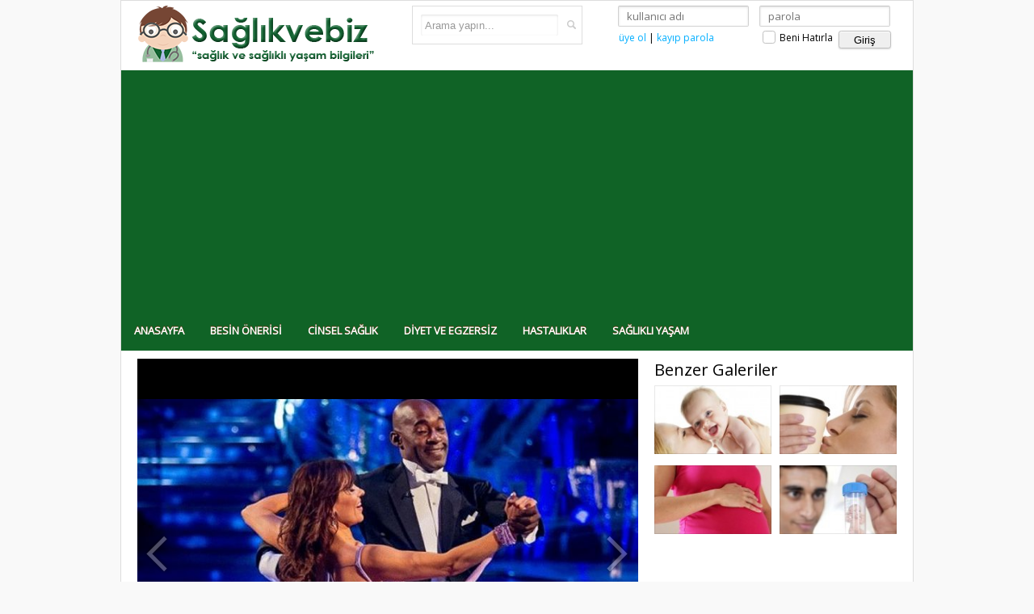

--- FILE ---
content_type: text/html; charset=UTF-8
request_url: https://www.saglikvebiz.com/rahatlamak-icin-yapilmasi-gerekenler/mutlu-olmak-icin-dans-etmek/
body_size: 4237
content:
<!doctype html>
<html lang="tr">
<head>
<meta http-equiv="Content-Type" content="text/html; charset=utf-8" />
<title>Mutlu olmak için dans etmek | Sağlık ve Biz</title>
<!--[if lt IE 9]><script type="text/javascript" src="https://www.saglikvebiz.com/wp-content/themes/saglik/ekle/html5shiv.js"></script><![endif]-->
<link href="https://fonts.googleapis.com/css?family=Open+Sans&amp;subset=latin-ext" rel='stylesheet' type='text/css'>
<link rel="shortcut icon" href="https://www.saglikvebiz.com/wp-content/themes/saglik/favicon.ico" type="image/x-icon"/>
<link rel="icon" href="https://www.saglikvebiz.com/wp-content/themes/saglik/favicon.ico" type="image/x-icon"/>
<link rel="pingback" href="https://www.saglikvebiz.com/xmlrpc.php" />
<link rel="stylesheet" type="text/css"  href="https://www.saglikvebiz.com/wp-content/themes/saglik/stilkoyuyesil.css" />
<link rel='dns-prefetch' href='//s.w.org' />
<link rel="alternate" type="application/rss+xml" title="Sağlık ve Biz &raquo; Mutlu olmak için dans etmek yorum beslemesi" href="https://www.saglikvebiz.com/rahatlamak-icin-yapilmasi-gerekenler/mutlu-olmak-icin-dans-etmek/feed/" />
		<script type="8d54836761e5b75fd8b25ae2-text/javascript">
			window._wpemojiSettings = {"baseUrl":"https:\/\/s.w.org\/images\/core\/emoji\/12.0.0-1\/72x72\/","ext":".png","svgUrl":"https:\/\/s.w.org\/images\/core\/emoji\/12.0.0-1\/svg\/","svgExt":".svg","source":{"concatemoji":"https:\/\/www.saglikvebiz.com\/wp-includes\/js\/wp-emoji-release.min.js?ver=5.3.20"}};
			!function(e,a,t){var n,r,o,i=a.createElement("canvas"),p=i.getContext&&i.getContext("2d");function s(e,t){var a=String.fromCharCode;p.clearRect(0,0,i.width,i.height),p.fillText(a.apply(this,e),0,0);e=i.toDataURL();return p.clearRect(0,0,i.width,i.height),p.fillText(a.apply(this,t),0,0),e===i.toDataURL()}function c(e){var t=a.createElement("script");t.src=e,t.defer=t.type="text/javascript",a.getElementsByTagName("head")[0].appendChild(t)}for(o=Array("flag","emoji"),t.supports={everything:!0,everythingExceptFlag:!0},r=0;r<o.length;r++)t.supports[o[r]]=function(e){if(!p||!p.fillText)return!1;switch(p.textBaseline="top",p.font="600 32px Arial",e){case"flag":return s([127987,65039,8205,9895,65039],[127987,65039,8203,9895,65039])?!1:!s([55356,56826,55356,56819],[55356,56826,8203,55356,56819])&&!s([55356,57332,56128,56423,56128,56418,56128,56421,56128,56430,56128,56423,56128,56447],[55356,57332,8203,56128,56423,8203,56128,56418,8203,56128,56421,8203,56128,56430,8203,56128,56423,8203,56128,56447]);case"emoji":return!s([55357,56424,55356,57342,8205,55358,56605,8205,55357,56424,55356,57340],[55357,56424,55356,57342,8203,55358,56605,8203,55357,56424,55356,57340])}return!1}(o[r]),t.supports.everything=t.supports.everything&&t.supports[o[r]],"flag"!==o[r]&&(t.supports.everythingExceptFlag=t.supports.everythingExceptFlag&&t.supports[o[r]]);t.supports.everythingExceptFlag=t.supports.everythingExceptFlag&&!t.supports.flag,t.DOMReady=!1,t.readyCallback=function(){t.DOMReady=!0},t.supports.everything||(n=function(){t.readyCallback()},a.addEventListener?(a.addEventListener("DOMContentLoaded",n,!1),e.addEventListener("load",n,!1)):(e.attachEvent("onload",n),a.attachEvent("onreadystatechange",function(){"complete"===a.readyState&&t.readyCallback()})),(n=t.source||{}).concatemoji?c(n.concatemoji):n.wpemoji&&n.twemoji&&(c(n.twemoji),c(n.wpemoji)))}(window,document,window._wpemojiSettings);
		</script>
		<style type="text/css">
img.wp-smiley,
img.emoji {
	display: inline !important;
	border: none !important;
	box-shadow: none !important;
	height: 1em !important;
	width: 1em !important;
	margin: 0 .07em !important;
	vertical-align: -0.1em !important;
	background: none !important;
	padding: 0 !important;
}
</style>
	<link rel='stylesheet' id='wp-block-library-css'  href='https://www.saglikvebiz.com/wp-includes/css/dist/block-library/style.min.css?ver=5.3.20' type='text/css' media='all' />
<script type="8d54836761e5b75fd8b25ae2-text/javascript" src='https://www.saglikvebiz.com/wp-includes/js/jquery/jquery.js?ver=1.12.4-wp'></script>
<script type="8d54836761e5b75fd8b25ae2-text/javascript" src='https://www.saglikvebiz.com/wp-includes/js/jquery/jquery-migrate.min.js?ver=1.4.1'></script>
<link rel='https://api.w.org/' href='https://www.saglikvebiz.com/wp-json/' />
<link rel="EditURI" type="application/rsd+xml" title="RSD" href="https://www.saglikvebiz.com/xmlrpc.php?rsd" />
<link rel="wlwmanifest" type="application/wlwmanifest+xml" href="https://www.saglikvebiz.com/wp-includes/wlwmanifest.xml" /> 
<link rel='shortlink' href='https://www.saglikvebiz.com/?p=63' />
<link rel="alternate" type="application/json+oembed" href="https://www.saglikvebiz.com/wp-json/oembed/1.0/embed?url=https%3A%2F%2Fwww.saglikvebiz.com%2Frahatlamak-icin-yapilmasi-gerekenler%2Fmutlu-olmak-icin-dans-etmek%2F" />
<link rel="alternate" type="text/xml+oembed" href="https://www.saglikvebiz.com/wp-json/oembed/1.0/embed?url=https%3A%2F%2Fwww.saglikvebiz.com%2Frahatlamak-icin-yapilmasi-gerekenler%2Fmutlu-olmak-icin-dans-etmek%2F&#038;format=xml" />
<script async src="//pagead2.googlesyndication.com/pagead/js/adsbygoogle.js" type="8d54836761e5b75fd8b25ae2-text/javascript"></script>
<script type="8d54836761e5b75fd8b25ae2-text/javascript">
     (adsbygoogle = window.adsbygoogle || []).push({
          google_ad_client: "ca-pub-5566760707935580",
          enable_page_level_ads: true
     });
</script>
</head>
<body>
<div class="c win">
    <header class="site-ustu">
        <div class="top">
            <div class="logo">
                <a href="https://www.saglikvebiz.com/" title="Sağlık ve Biz"><img src="https://www.saglikvebiz.com/wp-content/themes/saglik/img/saglik-logo.png" alt="Sağlık ve Biz" width="300" height="70" /></a>
            </div>

            <div class="search">
                <form method="get" action="https://www.saglikvebiz.com/">
                <input type="text" name="s" class="clearme" value="Arama yapın...">
                <button></button>
                </form>
            </div>

	
        	
            <div class="user">	
<div class="login">
<form action="https://www.saglikvebiz.com/wp-login.php" method="post">
<input type="text" name="log" placeholder="kullanıcı adı" value="" id="username"> 
<input type="password" name="pwd" placeholder="parola" id="password">

        <label>
          <input type="checkbox" name="rememberme" id="remember_me">
          Beni Hatırla
        </label>
		<div class="uyelink"><a href="https://www.saglikvebiz.com/wp-login.php?action=register">üye ol</a> | <a href="https://www.saglikvebiz.com/wp-login.php?action=lostpassword">kayıp parola</a></div>
<input type="submit" name="submit" checked="checked" value="Giriş">
<input type="hidden" name="redirect_to" value="/rahatlamak-icin-yapilmasi-gerekenler/mutlu-olmak-icin-dans-etmek/">
</form>
</div>
            </div>	
	

        				
			

			
			
			
        </div>
    </header>
	
<script src="https://ajax.googleapis.com/ajax/libs/jquery/1.10.2/jquery.min.js" type="8d54836761e5b75fd8b25ae2-text/javascript"></script>	
	
<div class="cssmenu"><ul id="menu-ust" class="menu"><li id="menu-item-88" class="menu-item menu-item-type-custom menu-item-object-custom menu-item-home menu-item-88"><a title="Sağlık sitesi anasayfası" href="https://www.saglikvebiz.com/">Anasayfa</a></li>
<li id="menu-item-83" class="menu-item menu-item-type-taxonomy menu-item-object-category menu-item-83"><a href="https://www.saglikvebiz.com/kategori/besin-onerisi/">Besin Önerisi</a></li>
<li id="menu-item-84" class="menu-item menu-item-type-taxonomy menu-item-object-category menu-item-84"><a href="https://www.saglikvebiz.com/kategori/cinsel-saglik/">Cinsel Sağlık</a></li>
<li id="menu-item-85" class="menu-item menu-item-type-taxonomy menu-item-object-category menu-item-85"><a href="https://www.saglikvebiz.com/kategori/diyet-ve-egzersiz/">Diyet ve Egzersiz</a></li>
<li id="menu-item-86" class="menu-item menu-item-type-taxonomy menu-item-object-category menu-item-86"><a href="https://www.saglikvebiz.com/kategori/hastaliklar/">Hastalıklar</a></li>
<li id="menu-item-87" class="menu-item menu-item-type-taxonomy menu-item-object-category menu-item-87"><a href="https://www.saglikvebiz.com/kategori/saglikli-yasam-2/">Sağlıklı Yaşam</a></li>
</ul></div>	
	
	

	<div class="anasol">
					
	
		<div class="gallery">
		<div class="gallery-container">
        	
 		  
	          <a href="https://www.saglikvebiz.com/rahatlamak-icin-yapilmasi-gerekenler/rahatlamak-icin-yoga-yapmak/" title="Mutlu olmak için dans etmek" rel="attachment">
<img width="700" height="432" src="https://www.saglikvebiz.com/wp-content/uploads/2014/09/Mutlu-olmak-icin-dans-etmek.jpg" class="attachment-content size-content" alt="" srcset="https://www.saglikvebiz.com/wp-content/uploads/2014/09/Mutlu-olmak-icin-dans-etmek.jpg 700w, https://www.saglikvebiz.com/wp-content/uploads/2014/09/Mutlu-olmak-icin-dans-etmek-300x185.jpg 300w" sizes="(max-width: 700px) 100vw, 700px" />          </a>


       	
			<a href='https://www.saglikvebiz.com/rahatlamak-icin-yapilmasi-gerekenler/mutlu-olmanin-yollari/'><div class="over control left"><i></i></div></a>            <a href='https://www.saglikvebiz.com/rahatlamak-icin-yapilmasi-gerekenler/rahatlamak-icin-yoga-yapmak/'><div class="over control right"><i></i></div></a>			            
			
			<div class="over info">
            	<div class="inner">Mutlu olmak için dans etmek</div>
            </div>
        </div>

		          
					</div>
					
								
	</div>
	<div class="anasag">
    
		<aside class="related">
			<h3 class="mod-title">
				Benzer Galeriler
			</h3>
			<ul class="box-view">
      	  	              
			
				<li>
					<a href="https://www.saglikvebiz.com/stres-dogurganligi-etkiler-mi/">
						<span class="img">
							<img width="150" height="150" src="https://www.saglikvebiz.com/wp-content/uploads/2014/11/stres-ve-dogurganlik-iliskisi-150x150.jpg" class="attachment-thumbnail size-thumbnail wp-post-image" alt="" srcset="https://www.saglikvebiz.com/wp-content/uploads/2014/11/stres-ve-dogurganlik-iliskisi-150x150.jpg 150w, https://www.saglikvebiz.com/wp-content/uploads/2014/11/stres-ve-dogurganlik-iliskisi-96x96.jpg 96w" sizes="(max-width: 150px) 100vw, 150px" />						</span>
						<span class="text">
							<span class="inner">Stres doğurganlığı etkiler mi?</span>
						</span>
					</a>
				</li>
				
			            
			
				<li>
					<a href="https://www.saglikvebiz.com/kafein-bagimlilik-yapar-mi/">
						<span class="img">
							<img width="150" height="150" src="https://www.saglikvebiz.com/wp-content/uploads/2014/11/kafein-bagimliligi-150x150.jpg" class="attachment-thumbnail size-thumbnail wp-post-image" alt="" srcset="https://www.saglikvebiz.com/wp-content/uploads/2014/11/kafein-bagimliligi-150x150.jpg 150w, https://www.saglikvebiz.com/wp-content/uploads/2014/11/kafein-bagimliligi-96x96.jpg 96w" sizes="(max-width: 150px) 100vw, 150px" />						</span>
						<span class="text">
							<span class="inner">Kafein bağımlılık yapar mı?</span>
						</span>
					</a>
				</li>
				
			            
			
				<li>
					<a href="https://www.saglikvebiz.com/dis-gebelik-ektopik-hamilelik-hakkinda-hersey/">
						<span class="img">
							<img width="150" height="150" src="https://www.saglikvebiz.com/wp-content/uploads/2014/11/dis-gebelik-ektopik-hamilelik-150x150.jpg" class="attachment-thumbnail size-thumbnail wp-post-image" alt="" srcset="https://www.saglikvebiz.com/wp-content/uploads/2014/11/dis-gebelik-ektopik-hamilelik-150x150.jpg 150w, https://www.saglikvebiz.com/wp-content/uploads/2014/11/dis-gebelik-ektopik-hamilelik-96x96.jpg 96w" sizes="(max-width: 150px) 100vw, 150px" />						</span>
						<span class="text">
							<span class="inner">Dış gebelik (Ektopik hamilelik) hakkında herşey</span>
						</span>
					</a>
				</li>
				
			            
			
				<li>
					<a href="https://www.saglikvebiz.com/tup-bebek-nasil-yapilir/">
						<span class="img">
							<img width="150" height="150" src="https://www.saglikvebiz.com/wp-content/uploads/2014/11/tup-bebek-150x150.jpg" class="attachment-thumbnail size-thumbnail wp-post-image" alt="" srcset="https://www.saglikvebiz.com/wp-content/uploads/2014/11/tup-bebek-150x150.jpg 150w, https://www.saglikvebiz.com/wp-content/uploads/2014/11/tup-bebek-96x96.jpg 96w" sizes="(max-width: 150px) 100vw, 150px" />						</span>
						<span class="text">
							<span class="inner">Tüp bebek nasıl yapılır?</span>
						</span>
					</a>
				</li>
				
				

                 			</ul>
		</aside>
		
	</div>
	
</div>
﻿<footer class="c page-footer">
    <div class="logo">
        <img src="https://www.saglikvebiz.com/wp-content/themes/saglik/img/saglik-logo-k.png" alt="Sağlık ve Biz" width="171" height="40" />
    </div>
    <div class="info">Sağlık ve Biz - İçeriklerimiz izinsiz kullanılamaz.</div>
</footer>
<script type="8d54836761e5b75fd8b25ae2-text/javascript" src="https://www.saglikvebiz.com/wp-content/themes/saglik/ekle/jquery.js"></script>
<script type="8d54836761e5b75fd8b25ae2-text/javascript" src="https://www.saglikvebiz.com/wp-content/themes/saglik/ekle/site-ck.js"></script>
<style>
    .sagad { position: absolute ;top: 110px; left: 50%; margin-left: 500px; z-index: 9999; }
    .solad { position: absolute ;top: 110px; left: 50%; margin-left: -660px; z-index: 9999; }
</style>
<!-- Yandex.Metrika counter -->
<script type="8d54836761e5b75fd8b25ae2-text/javascript">
(function (d, w, c) {
    (w[c] = w[c] || []).push(function() {
        try {
            w.yaCounter26450076 = new Ya.Metrika({id:26450076,
                    clickmap:true,
                    trackLinks:true,
                    accurateTrackBounce:true});
        } catch(e) { }
    });

    var n = d.getElementsByTagName("script")[0],
        s = d.createElement("script"),
        f = function () { n.parentNode.insertBefore(s, n); };
    s.type = "text/javascript";
    s.async = true;
    s.src = (d.location.protocol == "https:" ? "https:" : "http:") + "//mc.yandex.ru/metrika/watch.js";

    if (w.opera == "[object Opera]") {
        d.addEventListener("DOMContentLoaded", f, false);
    } else { f(); }
})(document, window, "yandex_metrika_callbacks");
</script>
<noscript><div><img src="//mc.yandex.ru/watch/26450076" style="position:absolute; left:-9999px;" alt="" /></div></noscript>
<!-- /Yandex.Metrika counter -->
<script type="8d54836761e5b75fd8b25ae2-text/javascript" src='https://www.saglikvebiz.com/wp-includes/js/comment-reply.min.js?ver=5.3.20'></script>
<script type="8d54836761e5b75fd8b25ae2-text/javascript" src='https://www.saglikvebiz.com/wp-content/plugins/anti-spam/assets/js/anti-spam-5.5.js'></script>
<script type="8d54836761e5b75fd8b25ae2-text/javascript" src='https://www.saglikvebiz.com/wp-includes/js/wp-embed.min.js?ver=5.3.20'></script>
<script src="/cdn-cgi/scripts/7d0fa10a/cloudflare-static/rocket-loader.min.js" data-cf-settings="8d54836761e5b75fd8b25ae2-|49" defer></script><script defer src="https://static.cloudflareinsights.com/beacon.min.js/vcd15cbe7772f49c399c6a5babf22c1241717689176015" integrity="sha512-ZpsOmlRQV6y907TI0dKBHq9Md29nnaEIPlkf84rnaERnq6zvWvPUqr2ft8M1aS28oN72PdrCzSjY4U6VaAw1EQ==" data-cf-beacon='{"version":"2024.11.0","token":"b8bf30fb1b3c4b28a01b34737289fe7f","r":1,"server_timing":{"name":{"cfCacheStatus":true,"cfEdge":true,"cfExtPri":true,"cfL4":true,"cfOrigin":true,"cfSpeedBrain":true},"location_startswith":null}}' crossorigin="anonymous"></script>
</body>
</html>	

--- FILE ---
content_type: text/html; charset=utf-8
request_url: https://www.google.com/recaptcha/api2/aframe
body_size: 270
content:
<!DOCTYPE HTML><html><head><meta http-equiv="content-type" content="text/html; charset=UTF-8"></head><body><script nonce="GzMye-YKSSXJqQLZX1MWQg">/** Anti-fraud and anti-abuse applications only. See google.com/recaptcha */ try{var clients={'sodar':'https://pagead2.googlesyndication.com/pagead/sodar?'};window.addEventListener("message",function(a){try{if(a.source===window.parent){var b=JSON.parse(a.data);var c=clients[b['id']];if(c){var d=document.createElement('img');d.src=c+b['params']+'&rc='+(localStorage.getItem("rc::a")?sessionStorage.getItem("rc::b"):"");window.document.body.appendChild(d);sessionStorage.setItem("rc::e",parseInt(sessionStorage.getItem("rc::e")||0)+1);localStorage.setItem("rc::h",'1769732889457');}}}catch(b){}});window.parent.postMessage("_grecaptcha_ready", "*");}catch(b){}</script></body></html>

--- FILE ---
content_type: text/css
request_url: https://www.saglikvebiz.com/wp-content/themes/saglik/stilkoyuyesil.css
body_size: 6952
content:
article,aside,details,figcaption,figure,footer,header,hgroup,nav,section{display:block;}audio,canvas,video{display:inline;zoom:1;}html{font-size:100%;-webkit-text-size-adjust:100%;-ms-text-size-adjust:100%;}a{text-decoration:none;color:#00aeff;}ul,li{list-style:none;margin:0;padding:0;}a:hover,a:active{outline:0;}sub,sup{position:relative;font-size:75%;line-height:0;vertical-align:baseline;}sup{top:-.5em;}sub{bottom:-.25em;}img{max-width:100%;width:auto\9;height:auto;vertical-align:middle;border:0;-ms-interpolation-mode:bicubic;}button,input,select,textarea{font-size:100%;vertical-align:middle;margin:0;}button,input{overflow:visible;line-height:normal;}button,html input[type=button],input[type=reset],input[type=submit]{-webkit-appearance:button;cursor:pointer;}input[type=search]{-webkit-box-sizing:content-box;-moz-box-sizing:content-box;box-sizing:content-box;-webkit-appearance:textfield;}input[type=search]::-webkit-search-decoration,input[type=search]::-webkit-search-cancel-button{-webkit-appearance:none;}textarea{overflow:auto;vertical-align:top;}h1,h2,h3,h4,h5,h6,p{margin:0;}.wrp{display:block;position:relative;overflow:hidden;}.wrp:after{display:block;overflow:hidden;position:absolute;top:0;bottom:0;left:0;right:0;content:'';border-color:rgba(0,0,0,0.1);border-style:solid;border-width:1px;}.wrp img{display:block;position:absolute;max-width:none;}body{font-family:"Open Sans",Arial,sans-serif;font-size:12px;background-color:#f9f9f9;color:#000;margin:0;}a:hover{color:#008bcc;}.mod-title{font-family:"Open Sans",Arial,sans-serif;font-size:20px;font-weight:400;margin-bottom:6px;}.large-title{font-size:32px;font-family:"Open Sans",Arial,sans-serif;font-weight:400;margin-bottom:10px;}span.img{position:relative;display:inline-block;overflow:hidden;}span.img:after{display:block;border:1px solid rgba(0,0,0,0.09);position:absolute;top:0;bottom:0;left:0;right:0;content:'';}.btn{display:inline;zoom:1;margin-bottom:0;font-size:12px;line-height:12px;text-align:center;vertical-align:middle;cursor:pointer;color:#fff;text-shadow:0 -1px 0 rgba(0,0,0,0.25);background-image:linear-gradient(tobottom,#ff0054,#106326);background-repeat:repeat-x;background-color:#106326;filter:progid:DXImageTransform.Microsoft.gradient(enabled=false);-webkit-border-radius:2px;-moz-border-radius:2px;border-radius:2px;margin-left:.3em;-webkit-box-shadow:inset 0 1px 0 rgba(255,255,255,.2),0 1px 2px rgba(0,0,0,.05);-moz-box-shadow:inset 0 1px 0 rgba(255,255,255,.2),0 1px 2px rgba(0,0,0,.05);box-shadow:inset 0 1px 0 rgba(255,255,255,.2),0 1px 2px rgba(0,0,0,.05);font-family:"Open Sans",Arial,sans-serif;border-color:#106326 #106326 #a10035;border-style:solid;border-width:1px;padding:6px 12px;}.btn:hover,.btn:active,.btn.active,.btn.disabled,.btn[disabled]{color:#fff;background-color:#d40046;}.btn:active,.btn.active{background-color:#ba003d \9;}.btn:first-child{margin-left:0;}.btn:hover{text-decoration:none;background-position:0 -15px;-webkit-transition:background-position .1s linear;-moz-transition:background-position .1s linear;-o-transition:background-position .1s linear;transition:background-position .1s linear;}.btn.active,.btn:active{background-image:none;outline:0;-webkit-box-shadow:inset 0 2px 4px rgba(0,0,0,.05),0 1px 2px rgba(0,0,0,.05);-moz-box-shadow:inset 0 2px 4px rgba(0,0,0,.05),0 1px 2px rgba(0,0,0,.05);box-shadow:inset 0 2px 4px rgba(0,0,0,.05),0 1px 2px rgba(0,0,0,.05);}.btn [class^=icon-],.btn [class*=" icon-"]{margin:-3px 5px -3px -8px;}.btn [class^=icon-].rtl,.btn [class*=" icon-"].rtl{margin:-8px -10px -9px 5px;}.btn-block{display:block;width:100%;padding-left:0;padding-right:0;-webkit-box-sizing:border-box;-moz-box-sizing:border-box;box-sizing:border-box;}input[type=submit].btn-block,input[type=reset].btn-block,input[type=button].btn-block{width:100%;}.btn-white{color:#000;text-shadow:none;background-image:linear-gradient(tobottom,#fff,#f3f3f3);background-repeat:repeat-x;background-color:#f3f3f3;filter:progid:DXImageTransform.Microsoft.gradient(enabled=false);border-color:#f3f3f3 #f3f3f3 #cdcdcd;}.btn-white:hover,.btn-white:active,.btn-white.active,.btn-white.disabled,.btn-white[disabled]{color:#000;background-color:#e6e6e6;}.btn-white:active,.btn-white.active{background-color:#dadada \9;}.btn-green{color:#fff;text-shadow:none;background-image:linear-gradient(tobottom,#2bca00,#309f00);background-repeat:repeat-x;background-color:#309f00;filter:progid:DXImageTransform.Microsoft.gradient(enabled=false);border-color:#309f00 #309f00 #195300;}.btn-green:hover,.btn-green:active,.btn-green.active,.btn-green.disabled,.btn-green[disabled]{color:#fff;background-color:#288600;}.btn-green:active,.btn-green.active{background-color:#216c00 \9;}button.btn,input[type=submit].btn{padding-top:3px;padding-bottom:3px;}.btn-mini{font-size:11px;padding:5px 10px;}.i-search{background-position:0 0;}.i-fblogin{background-position:0 -22px;}.i-play{background-position:-78px -47px;}.i-mag{background-position:2px 2px;}.i-like{background-position:-151px -119px;}.i-reply{background-position:-181px -120px;}.c{width:940px;zoom:1;margin:0 auto;padding:0 20px;}.c.win{border:1px solid #ddd;background-color:#FFF;}.anasol{width:620px;float:left;}.anasag{width:300px;float:right;}.gallery .c{padding:0;}.responsive .c,.responsive .anasol{-webkit-transition:all .5s;-moz-transition:all .5s;-o-transition:all .5s;transition:all .5s;}[class^=banner-] span.label,[class*=" banner-"] span.label{display:block;text-align:center;font-family:"Open Sans",Arial,sans-serif;font-size:12px;margin-bottom:3px;color:#BBB;}[class^=banner-] .cnt,[class*=" banner-"] .cnt{margin:0 auto;}.banner-top-728x90{margin:10px 0;}.banner-top-728x90 .cnt{width:728px;height:90px;}.banner-300x250{margin:0 0 20px;}.banner-300x250 .cnt{width:300px;height:250px;}textarea,input[type=text],input[type=email],input[type=password]{background-color:#FFF;outline:0;font-family:"Open Sans",Arial,sans-serif;-webkit-box-shadow:inset 0 0 3px rgba(0,0,0,0.08);-moz-box-shadow:inset 0 0 3px rgba(0,0,0,0.08);box-shadow:inset 0 0 3px rgba(0,0,0,0.08);border-color:#ddd;border-style:solid;border-width:1px;padding:4px;}textarea:hover,input[type=text]:hover,input[type=email]:hover,input[type=password]:hover,textarea:active,input[type=text]:active,input[type=email]:active,input[type=password]:active,textarea:focus,input[type=text]:focus,input[type=email]:focus,input[type=password]:focus{border-color:#c4c4c4;}.headline{margin-bottom:20px;}.headline .items{position:relative;width:620px;height:315px;margin-bottom:15px;overflow:hidden;}.headline .items li{position:absolute;display:block;top:0;left:-200%;width:620px;height:315px;-webkit-transition:all .3s;-moz-transition:all .3s;-o-transition:all .3s;transition:all .3s;}.headline .items li.nots{-webkit-transition:none;-moz-transition:none;-o-transition:none;transition:none;}.headline .items li .img img{width:620px;height:315px;}.headline .items li a{display:block;color:#FFF;}.headline .items li .text{display:block;position:absolute;left:0;bottom:0;}.headline .items li .text .cat{display:inline-block;background-color:#106326;color:#FFF;margin-left:16px;padding:4px 10px;}.headline .items li .text .title{margin-top:-10px;max-width:355px;font-family:"Open Sans",Arial,sans-serif;font-weight:400;font-size:24px;padding:25px 25px 0;}.headline .items li .text .desc{max-width:500px;font-size:13px;line-height:22px;padding:15px 25px 25px;}.headline .items li .text .title,.headline .items li .text .desc{display:block;text-shadow:1px 1px 0 #000;background-color:rgba(0,0,0,0.5);}.headline .controls{text-align:center;cursor:default;}.headline .controls .inner{display:inline-block;position:relative;}.headline .controls ul{display:inline-block;text-align:center;}.headline .controls ul li{display:inline-block;width:20px;height:20px;cursor:pointer;}.headline .controls ul li:hover span{background-color:#b3b3b3;}.headline .controls ul li.active span{background-color:#106326;-webkit-box-shadow:0 0 0 2px #106326;-moz-box-shadow:0 0 0 2px #106326;box-shadow:0 0 0 2px #106326;}.headline .controls ul li span{display:block;width:10px;height:10px;-webkit-border-radius:20px;-moz-border-radius:20px;border-radius:20px;background-color:#CCC;-webkit-transition:all .2s;-moz-transition:all .2s;-o-transition:all .2s;transition:all .2s;margin:5px;}.headline .controls .control{position:absolute;top:-2px;background:0;border:0;width:10px;height:17px;background-repeat:no-repeat;background-position:0 0;opacity:.4;filter:alpha(opacity=40);}.headline .controls .control.left{left:-28px;background-image:url(img/ok-g.gif);margin-top:4px;}.headline .controls .control.right{right:-32px;background-image:url(img/ok-i.gif);margin-top:4px;}.site-ustu .logo{float:left;margin:6px 40px 0 0;}.site-ustu .search{border:1px solid #ddd;float:left;margin-top:6px;padding:5px;}.site-ustu .search input{border:0;outline:0;font-family:'Lucida Grande', Tahoma, Verdana, sans-serif;font-size:13px;color:#999;width:160px;vertical-align:middle;padding:1px 5px;}.site-ustu .search input.active{font-style:normal;color:#000;}.site-ustu .search button{background:0;border:0;background-image:url(img/ara.png);background-repeat:no-repeat;background-position:1px 1px;width:16px;height:16px;margin:-4px 0 0;padding:0;}.site-ustu .user{position:relative;float:right;width:370px;height:85px;margin-top:1px;}.site-ustu .user .adw-text{position:absolute;left:0;top:0;width:252px;height:44px;}.site-ustu .user .profile{float:right;padding-left:50px;position:relative;margin-top:10px;}.site-ustu .user .profile .img{position:absolute;top:0;left:0;}.site-ustu .user .profile .img img{width:40px;height:40px;}.site-ustu .user .profile .welcome{font-size:11px;color:#666;margin-bottom:7px;margin-top:2px;}.site-ustu .user .profile .welcome a{font-weight:700;color:#666;}.site-ustu .user .profile .actions li{float:left;margin-right:9px;border-right:1px solid #ddd;padding-right:9px;}.site-ustu .user .profile .actions li:last-child{border:0;margin-right:0;}.site-ustu .user .profile .actions li a{color:#000;font-weight:700;-webkit-transition:all .1s;-moz-transition:all .1s;-o-transition:all .1s;transition:all .1s;}.site-nav{background-color:#f8f8f8;border-color:#ddd;border-style:solid;border-width:1px 0;margin:0 -20px 20px;}.site-nav ul li{float:left;margin-bottom:-1px;}.site-nav ul li a{display:block;color:#000;font-family:"Open Sans",Arial,sans-serif;font-size:18px;line-height:22px;-webkit-transition:all .15s;-moz-transition:all .15s;-o-transition:all .15s;transition:all .15s;padding:12px 14px 6px;}.site-nav ul li a:hover{-webkit-box-shadow:inset 0 -3px 0 #106326;-moz-box-shadow:inset 0 -3px 0 #106326;box-shadow:inset 0 -3px 0 #106326;}.yeni-liste{border-top:1px solid #eee;margin-left:-20px;padding-left:0;margin-bottom:20px;}.yeni-liste li{border-color:#eee;border-style:solid;border-width:0 0 1px;padding:20px 0 20px 20px;}.yeni-liste li .info{display:block;zoom:1;}.yeni-liste li .info .cat a{display:block;border-left:3px solid #106326;font-weight:700;color:#666;float:left;margin-right:10px;padding:3px 8px;}.yeni-liste li .info small{font-size:11px;color:#999;float:left;margin-top:5px;}.yeni-liste li.gallery .images{margin-bottom:10px;zoom:1;}.yeni-liste li.gallery .images a{display:block;float:left;margin:0 2px 2px 0;}.yeni-liste li.gallery .images a:hover img{opacity:.9;filter:alpha(opacity=90);}.yeni-liste li.gallery .images a:active img{-webkit-transition:none;-moz-transition:none;-o-transition:none;transition:none;opacity:1;filter:alpha(opacity=100);}.yeni-liste li.gallery .images a img{width:170px;height:120px;-webkit-transition:all .1s;-moz-transition:all .1s;-o-transition:all .1s;transition:all .1s;}.yeni-liste li.gallery .images a.large img{width:398px;height:242px;}.yeni-liste li.gallery .link{font-size:20px;letter-spacing:-1px;display:inline-block;margin-bottom:10px;}.yeni-liste li.default{padding-left:260px;min-height:160px;}.yeni-liste li.default .link{display:block;position:relative;font-size:26px;}.yeni-liste li.default .link .img{position:absolute;top:0;left:-240px;display:block;}.yeni-liste li.default .link .img img{width:220px;height:160px;}.yeni-liste li.default .desc{color:#666;font-size:15px;line-height:22px;padding:8px 0;}.yeni-liste li.video{padding-left:350px;min-height:160px;}.yeni-liste li.video .link{display:block;position:relative;font-size:20px;margin-bottom:10px;}.yeni-liste li.video .link .img{position:absolute;top:0;left:-330px;}.yeni-liste li.video .link .img i{position:absolute;width:39px;height:39px;bottom:8px;right:8px;opacity:.8;filter:alpha(opacity=80);-webkit-transition:all .1s;-moz-transition:all .1s;-o-transition:all .1s;transition:all .1s;}.load-more{background:0;border:0;font-family:"Open Sans",Arial,sans-serif;font-weight:700;font-size:16px;width:100%;-webkit-transition:all .15s;-moz-transition:all .15s;-o-transition:all .15s;transition:all .15s;background-color:#FFF;color:#333;border-color:#FFF;border-style:solid;border-width:1px;margin:0 auto 20px;padding:10px 0;}.load-more:hover{background-color:#f9f9f9;color:#000;border-color:#eee;}.thumb-view{zoom:1;margin-right:-20px;margin-bottom:20px;}.thumb-view li{float:left;height:155px;margin:0 20px 0 0;}.thumb-view li a{display:block;text-align:center;width:140px;font-size:13px;color:#000;font-weight:700;-webkit-transition:all .1s;-moz-transition:all .1s;-o-transition:all .1s;transition:all .1s;}.thumb-view li a .img .img{width:160px;height:116px;}.box-view{margin-right:-20px;}.box-view li{float:left;margin:0 10px 10px 0;}.box-view li a{display:block;position:relative;width:145px;}.box-view li a .img{height:85px;}.box-view li a .img img{width:145px;}.box-view li a .text{margin-bottom:3px;width:145px;position:absolute;left:0;bottom:0;display:block;padding-top:26px;background-image:linear-gradient(tobottom,rgba(0,0,0,0),rgba(0,0,0,0.8));background-repeat:repeat-x;opacity:0;filter:alpha(opacity=0);-webkit-transition:all .3s;-moz-transition:all .3s;-o-transition:all .3s;transition:all .3s;}.box-view li a .text .inner{font-size:11px;color:#FFF;display:block;text-shadow:1px 1px 0 #000;padding:6px;}.pagination{zoom:1;border:1px solid #ddd;display:inline-block;background-color:#f9f9f9;margin-bottom:20px;}.pagination li{float:left;font-weight:700;font-size:14px;line-height:14px;border-right:1px solid #ddd;}.pagination li:last-child{border-right:0;}.pagination li a{display:block;color:#000;-webkit-transition:all .15s;-moz-transition:all .15s;-o-transition:all .15s;transition:all .15s;cursor:pointer;padding:10px 14px;}.pagination li a:hover{background-color:#FFF;}.pagination li a:active{background-color:#f6f6f6;-webkit-box-shadow:inset 0 0 3px rgba(0,0,0,0.1);-moz-box-shadow:inset 0 0 3px rgba(0,0,0,0.1);box-shadow:inset 0 0 3px rgba(0,0,0,0.1);-webkit-transition:none;-moz-transition:none;-o-transition:none;transition:none;}.pagination li.active a{background-color:#106326;-webkit-box-shadow:inset 0 0 5px rgba(0,0,0,.2),0 0 0 1px #106326;-moz-box-shadow:inset 0 0 5px rgba(0,0,0,.2),0 0 0 1px #106326;box-shadow:inset 0 0 5px rgba(0,0,0,.2),0 0 0 1px #106326;color:#FFF;}.whats-for-dinner .images{zoom:1;display:block;margin:0 -4px 4px 0;}.whats-for-dinner .images .img{float:left;margin:0 2px 2px 0;}.whats-for-dinner .images .img img{width:123px;height:65px;}.whats-for-dinner .images .img.large img{width:175px;height:132px;}.whats-for-dinner p{font-size:13px;line-height:20px;}.whats-for-dinner p a{color:#106326;font-weight:700;}.siteyan{zoom:1;margin-bottom:30px;}.siteyan .blog-title{position:relative;border-bottom:2px solid #106326;height:46px;}.siteyan .blog-title h1,.siteyan .blog-title h2,.siteyan .blog-title h3,.siteyan .blog-title h4,.siteyan .blog-title h5,.siteyan .blog-title h6{display:block;width:110px;height:30px;font-size:26px;}.siteyan .blog-title .btn{position:absolute;right:0;top:12px;}.siteyan .siteyan-alan li{border-bottom:1px solid #eee;position:relative;padding:20px 0;}.siteyan .siteyan-alan li .quote{background-repeat:no-repeat;background-position:0 0;width:41px;height:40px;display:block;position:absolute;}.siteyan .siteyan-alan li .quote.open{background-image:url(img/tirnak-ac.gif);}.siteyan .siteyan-alan li .quote.close{background-image:url(img/tirnak-kapa.gif);right:-5px;bottom:10px;z-index:1;}.siteyan .siteyan-alan li .head{display:block;padding-left:48px;position:relative;margin-bottom:10px;}.siteyan .siteyan-alan li .head .quote{left:-5px;}.siteyan .siteyan-alan li .head .link{font-size:20px;letter-spacing:-1px;color:#000;-webkit-transition:all .1s;-moz-transition:all .1s;-o-transition:all .1s;transition:all .1s;display:block;margin-bottom:4px;}.siteyan .siteyan-alan li .head .usr a{color:#999;font-weight:700;}.siteyan .siteyan-alan li .head .usr:hover{text-decoration:underline;color:gray;}.siteyan .siteyan-alan li .img{margin-bottom:10px;}.siteyan .siteyan-alan li .img img{width:300px;height:220px;}.siteyan .siteyan-alan li p{font-size:13px;line-height:18px;color:#666;margin-bottom:5px;position:relative;z-index:2;}.siteyan .siteyan-alan li .detail-link{color:#000;font-weight:700;}.siteyan .all-articles{color:#106326;float:right;font-weight:700;margin-top:10px;}.takip-et{margin-right:-20px;margin-bottom:30px;zoom:1;}.takip-et a{display:block;width:64px;height:64px;background-image:url(img/smedya.png);background-repeat:no-repeat;background-position:0 0;-webkit-transition:all .1s;-moz-transition:all .1s;-o-transition:all .1s;transition:all .1s;float:left;margin-right:13px;}.takip-et a.fb{background-position:12px 6px;background-color:#3b5998;}.takip-et a.fb:hover{background-color:#4568b2;}.takip-et a.tw{background-position:-42px 6px;background-color:#00aced;}.takip-et a.tw:hover{background-color:#12beff;}.takip-et a.pi{background-position:-104px 6px;background-color:#c9232c;}.takip-et a.pi:hover{background-color:#dc343d;}.takip-et a.rss{background-position:-168px 6px;background-color:#ff9600;}.takip-et a.rss:hover{background-color:#ffa524;}.page-footer{padding:30px 0 50px;}.page-footer .logo{width:180px;margin:0 auto 10px;}.page-footer .logo img{margin-left:2px;}.page-footer .info{color:#999;font-size:11px;text-align:center;margin-bottom:20px;}.page-footer .links{text-align:center;}.page-footer .links li{display:inline-block;}.page-footer .links li a{font-size:13px;color:#666;font-weight:700;display:block;padding:0 10px;}.gallery .gallery-header{background-color:#FFF;border-bottom:1px solid #ddd;padding-bottom:12px;margin-bottom:15px;}.gallery .gallery-header .breadcrumb{padding-top:8px;margin-bottom:5px;}.gallery .gallery-header .gallery-title{font-weight:400;color:#000;font-size:30px;}.gallery .gallery-header .side{float:right;margin-top:8px;zoom:1;text-align:right;}.gallery .gallery-header .side .logo{float:left;margin-right:5px;}.gallery .gallery-header .side .logo img{width:164px;}.gallery .gallery-header .side .title{float:left;color:#ff9300;font-family:"Open Sans",Arial,sans-serif;font-size:24px;margin-top:7px;}.gallery .gallery-header .side .all{color:#000;font-weight:700;font-size:13px;-webkit-transition:all .1s;-moz-transition:all .1s;-o-transition:all .1s;transition:all .1s;}.gallery .gallery-header .all{width:300px;}.gallery .gallery-container{width:100%;background-color:#000;position:relative;max-height:498px;height:488px;text-align:center;line-height:486px;margin-bottom:15px;}.gallery .gallery-container img{max-height:100%;display:inline-block;vertical-align:middle;max-width:620px;width:auto!important;height:auto!important;padding-bottom:4px;}.gallery .gallery-container .info{position:absolute;left:0;bottom:0;line-height:normal;width:100%;background-image:linear-gradient(tobottom,rgba(0,0,0,0),rgba(0,0,0,0.8));background-repeat:repeat-x;background-color:rgba(0,0,0,0);opacity:0;filter:alpha(opacity=0);-webkit-transition:all .5s;-moz-transition:all .5s;-o-transition:all .5s;transition:all .5s;}.gallery .gallery-container .info .inner{text-align:left;color:#CCC;text-shadow:1px 1px 0 #000;font-size:13px;padding:20px 10px 10px 20px;}.gallery .gallery-container .info .inner a{font-weight:700;color:#FFF;font-size:16px;padding-right:20px;}.gallery .gallery-container .control{position:absolute;height:100%;top:0;}.gallery .gallery-container .control.left{width:25%;left:0;}.gallery .gallery-container .control.left i{background-position:0 0;left:7px;}.gallery .gallery-container .control.right{width:75%;right:0;}.gallery .gallery-container .control.right i{background-position:-42px 0;position:absolute;right:7px;}.gallery .gallery-container .control i{position:absolute;display:block;width:36px;height:56px;background-image:url(img/galeri-ok.png);background-repeat:no-repeat;background-position:0 0;top:50%;margin-top:-28px;opacity:.3;filter:alpha(opacity=30);}.gallery .gallery-container .control:hover i{opacity:.75;filter:alpha(opacity=75);}.gallery .gallery-desc{font-size:16px;margin-bottom:40px;}.gallery .page-footer{padding-top:50px;padding-bottom:40px;border-top:1px solid #ddd;}.gallery-main .categories{margin-left:-3px;margin-bottom:22px;zoom:1;}.gallery-main .categories li{float:left;margin-right:25px;}.gallery-main .categories li.active a{color:#000;border-bottom:2px solid #106326;}.gallery-main .categories li a{display:block;color:#666;font-size:18px;-webkit-transition:all .1s;-moz-transition:all .1s;-o-transition:all .1s;transition:all .1s;padding:0 3px;}.blog-post-item{padding-bottom:25px;border-bottom:2px solid #eee;margin-bottom:25px;}.blog-post-item .blog-title{font-size:40px;font-weight:400;margin-bottom:8px;}.blog-post-item .blog-title h1,.blog-post-item .blog-title h2,.blog-post-item .blog-title h3,.blog-post-item .blog-title h4,.blog-post-item .blog-title h5,.blog-post-item .blog-title h6{font-weight:400;font-size:40px;}.blog-post-item .spot{font-size:18px;margin-bottom:15px;}.blog-post-item .image img{max-width:620px;max-height:250px;}.blog-post-item .preview{font-size:13px;line-height:20px;color:#666;margin-bottom:15px;}.postmetadata{zoom:1;margin-bottom:12px;}.postmetadata li{float:left;color:#999;margin-right:3px;}.postmetadata li a{font-weight:700;color:#000;}.postmetadata li.date{color:#666;}.blog-profile{margin-bottom:15px;padding-top:10px;padding-left:70px;padding-bottom:15px;position:relative;height:60px;border-color:#eee;border-style:solid;border-width:0 0 1px;}.blog-profile .img{position:absolute;top:10px;left:0;}.blog-profile .name{font-size:22px;margin-bottom:4px;margin-top:4px;}.modal-body{font-size:13px;max-width:400px;padding:20px;}.modal-body.form .clm{float:left;width:180px;margin-bottom:15px;}.modal-body.form p{font-size:13px;color:#666;margin-bottom:20px;}.modal-body.form .inputlbl{display:block;color:#666;margin-bottom:5px;}.modal-body.form .btn{margin-top:20px;}.comments{margin-bottom:40px;width:580px;}.comments .header{border-bottom:1px solid #eee;margin-bottom:5px;}.breadcrumb li{float:left;margin-right:10px;color:#999;}.breadcrumb a{margin-right:10px;font-size:11px;color:#666;}.breadcrumb a:hover{color:#000;text-decoration:underline;}.detail .top .time{float:right;font-size:11px;color:#999;}.detail .article-header h1{font-size:36px;font-weight:400;letter-spacing:-1px;margin-bottom:5px;}.detail .article-header h2{font-size:20px;color:#666;font-weight:400;}.detail .social{zoom:1;height:36px;border-bottom:1px solid #ddd;margin-bottom:20px;}.detail .social .item.twitter{margin-top:2px;}.detail .content{font-size:15px;line-height:25px;margin-bottom:50px;}.detail .content p{margin-bottom:15px;color:#333;}.detail .content h1,.detail .content h2,.detail .content h3,.detail .content h4,.detail .content h5,.detail .content h6{font-size:20px;margin-bottom:5px;}.detail .content.alignleft,.detail .content img.alignleft{display:inline;float:left;margin-right:7px;margin-top:5px;}.detail .content.alignright,.detail .content img.alignright{display:inline;float:right;margin-left:7px;margin-top:5px;}.detail .content div.aligncenter,.detail .content img.aligncenter{display:block;margin-left:auto!important;margin-right:auto!important;float:none;}.detail .content img.alignleft,.detail .content img.alignright,.detail .content img.aligncenter{margin-bottom:7px;}.detail .banner-300x250{margin-bottom:50px;}.detail .related{margin-bottom:40px;}.next-article{position:fixed;right:-350px;bottom:0;z-index:10;background-color:rgba(255,255,255,0.93);height:100px;border:1px solid #ddd;-webkit-box-shadow:0 0 0 4px rgba(0,0,0,0.15);-moz-box-shadow:0 0 0 4px rgba(0,0,0,0.15);box-shadow:0 0 0 4px rgba(0,0,0,0.15);font-size:18px;color:#000;width:160px;-webkit-transition:all .1s;-moz-transition:all .1s;-o-transition:all .1s;transition:all .1s;padding:12px 15px 12px 167px;}.next-article.show{right:0;}.next-article .img{position:absolute;left:12px;}.next-article .img img{width:140px;height:100px;}.article-image{position:relative;display:block;border:1px solid #eee;float:left;margin:0 10px 0 0;padding:4px;}.article-image i{position:absolute;right:0;bottom:0;background-color:#FFF;}#features{width:460px;font-size:.9em;margin:auto;}.connected,.sortable,.exclude,.handles{-webkit-touch-callout:none;-webkit-user-select:none;-khtml-user-select:none;-moz-user-select:none;-ms-user-select:none;user-select:none;margin:auto;padding:0;}.sortable.grid{overflow:hidden;}.connected li,.sortable li,.exclude li,.handles li{list-style:none;border:1px solid #CCC;background:#F6F6F6;font-family:Tahoma;color:#1C94C4;margin:5px;padding:5px;}.handles span{cursor:move;}li.disabled{opacity:0.5;}.sortable.grid li{line-height:80px;float:left;width:80px;height:80px;text-align:center;}li.highlight{background:#FEE25F;}#connected{width:440px;overflow:hidden;margin:auto;}.connected{float:left;width:200px;}.connected.no2{float:right;}li.sortable-placeholder{border:1px dashed #CCC;background:none;}.cssmenu{width:auto;zoom:1;margin:0 -20px 10px;}.cssmenu,.cssmenu > ul{padding-bottom:3px;font-family:'Open Sans', sans-serif;font-weight:600;background-color:#106326;}.cssmenu:before,.cssmenu:after,.cssmenu > ul:before,.cssmenu > ul:after{content:'';display:table;}.cssmenu > ul{background-color:#106326;position:relative;margin:0;padding:0;}.cssmenu > ul li{list-style:none;margin:0;padding:0;}.cssmenu > ul > li{float:left;position:relative;}.cssmenu > ul > li > a{display:block;color:#FFF;font-size:13px;text-decoration:none;text-transform:uppercase;text-shadow:0 -1px 0 rgba(116,37,2,0.7);line-height:18px;padding:13px 16px;}.cssmenu > ul > li:hover > a{background:url(img/hover.png) repeat;text-shadow:0 -1px 0 rgba(122,42,26,0.64);}.cssmenu > ul > li > a > span{line-height:18px;}.cssmenu > ul ul{opacity:0;visibility:hidden;position:absolute;top:100px;background:url(img/highlight-bg.png) repeat;z-index:-1;margin:0;padding:0;}.cssmenu > ul li:hover ul{opacity:1;visibility:visible;color:#000;z-index:2;top:44px;left:0;margin:0;}.cssmenu > ul ul:before{content:'';position:absolute;top:-10px;width:100%;height:20px;background:transparent;}.cssmenu > ul ul li{list-style:none;width:100%;margin:0;padding:0;}.cssmenu > ul ul li a{display:block;color:#393939;font-size:13px;text-decoration:none;text-transform:uppercase;width:150px;border-left:4px solid transparent;-webkit-transition:all .35s ease-in-out;-moz-transition:all .35s ease-in-out;-ms-transition:all .35s ease-in-out;transition:all .35s ease-in-out;text-shadow:0 1px 0 #FFF;padding:8px 16px;}.cssmenu > ul ul li a:hover{border-left:4px solid #106326;background:url(img/hover.png) repeat;color:#FFF;text-shadow:0 1px 0 #000;}.login{height:80px;width:350px;float:right;padding:0;}.avatar{float:left;width:50px;margin:0;padding:6px 12px 0 20px;}.girip{float:left;width:180px;font-family:'Open sans', Tahoma, Verdana, sans-serif;font-size:12px;margin:0;padding:10px 12px 0 20px;}.girip a{color:#404040;}.uyelink{float:left;margin-left:6px;padding-right:55px;}input{font-family:'Lucida Grande', Tahoma, Verdana, sans-serif;font-size:13px;}input[type=text],input[type=password]{width:140px;height:24px;color:#404040;background:#FFF;border:1px solid;border-radius:2px;-webkit-box-shadow:inset 0 1px 3px rgba(0,0,0,0.12);box-shadow:inset 0 1px 3px rgba(0,0,0,0.12);border-color:#c4c4c4 #d1d1d1 #d4d4d4;margin:5px;padding:0 10px;}input[type=text]:focus,input[type=password]:focus{outline-color:#dceefc;outline-offset:0;border-color:#7dc9e2;}input[type=submit]{font-family:'Lucida Grande', Tahoma, Verdana, sans-serif;margin-right:7px;float:right;height:22px;font-size:13px;color:#000;border:1px solid silver;background:0 to(#fbfbfb));outline:0;-webkit-appearance:none;-webkit-box-shadow:1px 1px 1px #fff;-webkit-border-radius:.25em;box-shadow:inset 0 1px white, 0 1px 2px rgba(0,0,0,0.15);padding:0 18px;}input[type=submit]:active{background:#cde5ef;-webkit-box-shadow:inset 0 0 3px rgba(0,0,0,0.2);box-shadow:inset 0 0 3px rgba(0,0,0,0.2);border-color:#9eb9c2 #b3c0c8 #b4ccce;}input[type=checkbox],input[type=radio]{border:1px solid silver;font-size:13px;line-height:20px;width:1.25em;height:1.25em;background:0 to(#fbfbfb));outline:0;-webkit-appearance:none;-webkit-box-shadow:1px 1px 1px #fff;-webkit-border-radius:.25em;vertical-align:text-top;display:inline-block;margin:0 .1em 0 5px;padding:0;}input[type=radio]{-webkit-border-radius:2em;}input[type=checkbox]:checked::after{content: "\2713";color:#106326;display:block;text-align:center;font-size:16px;height:16px;line-height:18px;}input[type=radio]:checked::after{content:"â—";display:block;height:16px;line-height:15px;font-size:20px;text-align:center;}select{border:1px solid #D0D0D0;background:0;-moz-box-shadow:0 1px 2px rgba(0,0,0,.05);-webkit-box-shadow:0 1px 2px rgba(0,0,0,.05);color:#444;}#comments{padding-bottom:5px;}#comments .comments-title,#comments .pingbacks-title{border-top:1px solid #272727;padding-top:5px;}#comments .pingbacks-title{border-bottom:1px solid #e1e1e1;padding-bottom:5px;}#comments .comment-list,#comments .pingback-list{border-bottom:1px solid #e1e1e1;position:relative;z-index:2;margin-bottom:-3px;}#comments .pingback-list{list-style:decimal;padding:5px 0 5px 2px;}#comments .pingback,#comments .comment article{font-size:15px;line-height:24px;}#comments .comment article{padding:0 0 10px;}#comments .pingback:last-child{margin-bottom:0;}#comments .comment .comment{margin-left:5px;}#comments .comment #respond{margin:0 0 15px;}#comments .comment #respond #cancel-comment-reply-link{color:#999;padding-left:15px;}#comments .comment #respond #cancel-comment-reply-link:hover{color:#272727;}#comments .comment .comment-author .fn,#comments .comment .comment-author .fn a{color:#272727;font-style:normal;font-weight:700;}#comments .comment .comment-author .author-tag{background:#272727;color:#FFF;text-transform:uppercase;font-size:8px;line-height:1;font-weight:700;position:relative;top:-2px;border-radius:2px;-moz-border-radius:2px;-webkit-border-radius:2px;padding:4px 5px;}#comments .comment .comment-author img{float:right;border-radius:100%;-moz-border-radius:100%;-webkit-border-radius:100%;}.awaiting-moderation{font-style:italic;font-weight:700;}.comment-navigation{margin-top:-3px;position:relative;z-index:2;}#respond{position:relative;z-index:1;padding-top:10px;font-size:15px;line-height:26px;}#respond #reply-title{font-family:"Open Sans",Arial,sans-serif;font-size:20px;font-weight:400;border-bottom:1px solid #eee;margin-bottom:5px;padding:10px 0 6px;}#comment-form textarea{display:block;width:100%;}.yorum label,.yorum input,.yorum button,.yorum select,.yorum textarea{cursor:pointer;}.yorum input:focus,.yorum textarea:focus,.yorum select:focus{outline:none;}.yorum textarea,input[type=url],.yorum input[type=tel],.yorum input[type=text],.yorum input[type=email],.yorum input[type=number],.yorum input[type=password]{background:#F7F7F7;color:#414141;border:2px solid #F7F7F7;font:14px/1em "Helvetica Neue", Helvetica, Arial, sans-serif;margin-right:20px;padding:10px 0 10px 6px;}.yorum textarea{line-height:23px;margin:0;}.yorum textarea:focus,.yorum input[type=url]:focus,.yorum input[type=tel]:focus,.yorum input[type=text]:focus,.yorum input[type=email]:focus,.yorum input[type=number]:focus,.yorum input[type=password]:focus{background:#FFF;border-color:#F7F7F7;}.yorum label{font-size:14px;font-weight:700;line-height:23px;}.yorum input[type=radio] + label,.yorum input[type=checkbox] + label{font-weight:400;}.yorum button,.yorum a.button,.yorum input[type=submit]{display:inline-block;color:#FFF!important;background:#106326;border:none;font-size:12px;line-height:0;font-weight:700;text-decoration:none!important;margin:0;padding:6px;}.yorum button:hover,.yorum a.button:hover,.yorum input[type=submit]:hover{color:#FFF;background:#555;}.yorum button:active,.yorum a.button:active,.yorum input[type=submit]:active{background:#e53d17;}.yorum input[type=submit][disabled],.yorum input[type=submit][disabled]:hover,.yorum input[type=submit][disabled]:active{background:#777;cursor:default;}audio:not([controls]),.breadcrumb li.none{display:none;}a:focus,.btn:focus{outline:5px auto 0;outline-offset:-2px;}button::-moz-focus-inner,input::-moz-focus-inner,button.btn::-moz-focus-inner,input[type=submit].btn::-moz-focus-inner{border:0;padding:0;}.clearfix,.site-ustu,.site-ustu .top,.site-nav ul{zoom:1;}.clearfix:before,.clearfix:after,.c:before,.c:after,.site-ustu:before,.site-ustu:after,.site-ustu .top:before,.site-ustu .top:after,.site-nav ul:before,.site-nav ul:after,.yeni-liste li .info:before,.yeni-liste li .info:after,.yeni-liste li.gallery .images:before,.yeni-liste li.gallery .images:after,.thumb-view:before,.thumb-view:after,.pagination:before,.pagination:after,.whats-for-dinner .images:before,.whats-for-dinner .images:after,.siteyan:before,.siteyan:after,.takip-et:before,.takip-et:after,.gallery .gallery-header .side:before,.gallery .gallery-header .side:after,.gallery-main .categories:before,.gallery-main .categories:after,.postmetadata:before,.postmetadata:after,.breadcrumb:before,.breadcrumb:after,.detail .top:before,.detail .top:after,.detail .social:before,.detail .social:after{display:table;content:"";line-height:0;}.clearfix:after,.c:after,.site-ustu:after,.site-ustu .top:after,site-nav ul:after,.yeni-liste li .info:after,.yeni-liste li.gallery .images:after,.thumb-view:after,.pagination:after,.whats-for-dinner .images:after,.siteyan:after,.takip-et:after,.gallery .gallery-header .side:after,.gallery-main .categories:after,.postmetadata:after,.breadcrumb:after,.detail .top:after,.detail .social:after,.cssmenu:after,.cssmenu > ul:after{clear:both;}.mod-title.pink,.large-title.pink,.site-ustu .user .profile .actions li a:hover,.yeni-liste li .link:hover,.thumb-view li a:hover,.siteyan .siteyan-alan li .head .link:hover,.gallery .gallery-header .side .all:hover,.blog-post-item .blog-title a:hover,.next-article:hover,.girip a:hover{color:#106326;}.btn-block+.btn-block,#comments .comments-closed{margin-top:5px;}.headline .controls .control:hover,.yeni-liste li.video .link:hover .img i,.box-view li a:hover .text,.gallery .gallery-container:hover .info{opacity:1;filter:alpha(opacity=100);}.site-ustu .user .profile .welcome a:hover,.whats-for-dinner p a:hover,.postmetadata li a:hover{text-decoration:underline;}.yeni-liste li .info .cat:hover,.page-footer .links li a:hover,.gallery-main .categories li a:hover{color:#000;}.yeni-liste li .link,.blog-post-item .blog-title a{color:#000;letter-spacing:-1px;-webkit-transition:all .1s;-moz-transition:all .1s;-o-transition:all .1s;transition:all .1s;}.thumb-view li a .img,#comments .comments-title,#comments .pingback{margin-bottom:5px;}.whats-for-dinner,.kombin{margin-bottom:30px;}.siteyan .siteyan-alan li .head .loc,.blog-profile .info,#comments .comment .comment-author .fn a:hover,.comment-meta{color:#999;}.blog-post-item .image,.modal-body .mod-title,.detail .article-header,#comments .comment header,#comment-form p{margin-bottom:15px;}.breadcrumb,.detail .top{zoom:1;margin-bottom:10px;}.detail .top .breadcrumb,.detail .social .item{float:left;}.cssmenu > ul > li.active > a,.cssmenu > ul > li > a:active,.cssmenu > ul ul li a:active{background:url(img/hover.png) repeat;}.yorum input:-moz-placeholder,.yorum input:-ms-input-placeholder,.yorum input::-webkit-input-placeholder{color:#b7b7b7;}@media all and min-width1130px{.responsive .c{width:1130px;}.responsive .anasol{width:810px;}}@media all and -webkit-min-device-pixel-ratio2{.site-ustu .user .adw-text{background-size:300px;}}
.burclar { float:left; width:276px; }.burclar li {float:left; width:69px; height:77px; text-align:center;}.burclar li:hover {float:left;background:#dedede;}.burclar li img { width:49px; height:49px; padding-top:5px;}.burclar li a { font-weight:bold; color:#333;}.burclar li a:hover { font-weight:bold;}.kutuastro { float:left; width:290px; padding:15px 0 14px 10px; border:1px solid #DCD8E8;  border-radius:4px; margin-bottom:15px;}
.detail .content ul {list-style-type: circle;}
.detail .content ul li {list-style-type: circle;}
.detail .content li {list-style-type: circle;}